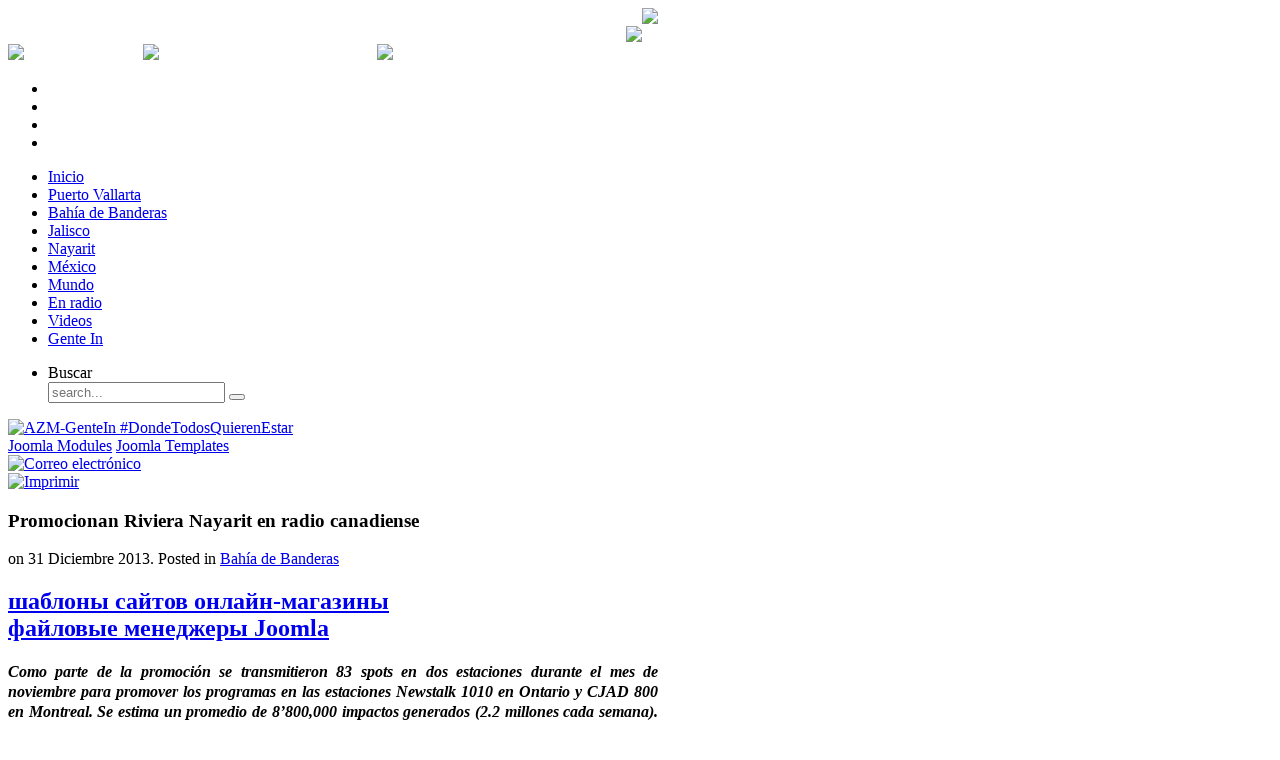

--- FILE ---
content_type: text/html; charset=utf-8
request_url: https://aznoticias.mx/index.php/bahia-de-banderas-movi/10012-promocionan-riviera-nayarit-en-radio-canadiense
body_size: 10669
content:
<!DOCTYPE HTML>
<html lang="es-es" dir="ltr">

<head>
<link rel="stylesheet" href="https://aznoticias.mx/modules/mod_bt_contentslider/tmpl/css/btcontentslider.css" type="text/css" />
<link rel="stylesheet" href="https://aznoticias.mx/modules/mod_tcvn_banner_slider/assets/style.css" type="text/css" />
<script src="https://aznoticias.mx/modules/mod_tcvn_banner_slider/assets/script.js" type="text/javascript"></script>
<meta charset="utf-8" />
  <base href="https://aznoticias.mx/index.php/bahia-de-banderas-movi/10012-promocionan-riviera-nayarit-en-radio-canadiense" />
  <meta name="keywords" content="az noticias, Travel Show, Newstalk, Vallarta-Nayarit, Live it to believe it" />
  <meta name="description" content="Como parte de la promoción se transmitieron 83 spots en dos estaciones durante el mes de noviembre para promover los programas en las estaciones Newstalk 1010 en Ontario y CJAD 800 en Montreal. Se estima un promedio de 8’800,000 impactos generados (2.2 millones cada semana). Adicionalmente se promovió el destino a través de las redes sociales de las estaciones y del conductor Chris Robinson, así como sus sitios web" />
  <meta name="generator" content="Joomla! - Open Source Content Management" />
  <title>Promocionan Riviera Nayarit en radio canadiense</title>
  <link href="/templates/yoo_revista/favicon.ico" rel="shortcut icon" type="image/vnd.microsoft.icon" />
  <link rel="stylesheet" href="/cache/widgetkit/widgetkit-12881ef2.css" type="text/css" />
  <link rel="stylesheet" href="https://aznoticias.mx/modules/mod_tcvn_banner_slider/assets/style.css" type="text/css" />
  <link rel="stylesheet" href="https://aznoticias.mx/modules/mod_latestnewsenhanced/style.css.php?suffix=165&amp;prev=Prev&amp;next=Next" type="text/css" />
  <link rel="stylesheet" href="https://aznoticias.mx/modules/mod_latestnewsenhanced/style.css.php?suffix=117&amp;prev=Prev&amp;next=Next" type="text/css" />
  <link rel="stylesheet" href="https://aznoticias.mx/modules/mod_latestnewsenhanced/style.css.php?suffix=209&amp;prev=Prev&amp;next=Next" type="text/css" />
  <link rel="stylesheet" href="https://aznoticias.mx/modules/mod_latestnewsenhanced/style.css.php?suffix=211&amp;prev=Prev&amp;next=Next" type="text/css" />
  <link rel="stylesheet" href="https://aznoticias.mx/modules/mod_latestnewsenhanced/style.css.php?suffix=208&amp;prev=Prev&amp;next=Next" type="text/css" />
  <link rel="stylesheet" href="https://aznoticias.mx/modules/mod_latestnewsenhanced/style.css.php?suffix=210&amp;prev=Prev&amp;next=Next" type="text/css" />
  <style type="text/css">
.latestnewsenhanced_165 .newshead .picture, .latestnewsenhanced_165 .newshead .nopicture, .latestnewsenhanced_165 .newshead .calendar {width: 64px;height: 64px;min-width: 64px;min-height: 64px;} .latestnewsenhanced_117 .newshead .picture, .latestnewsenhanced_117 .newshead .nopicture, .latestnewsenhanced_117 .newshead .calendar {width: 64px;height: 64px;min-width: 64px;min-height: 64px;} .latestnewsenhanced_117 .infoleft {margin-left: 64px;} .latestnewsenhanced_117 .inforight {margin-right: 64px;} .latestnewsenhanced_209 .newshead .picture, .latestnewsenhanced_209 .newshead .nopicture, .latestnewsenhanced_209 .newshead .calendar {width: 64px;height: 64px;min-width: 64px;min-height: 64px;} .latestnewsenhanced_209 .infoleft {margin-left: 64px;} .latestnewsenhanced_209 .inforight {margin-right: 64px;} .latestnewsenhanced_211 .newshead .picture, .latestnewsenhanced_211 .newshead .nopicture, .latestnewsenhanced_211 .newshead .calendar {width: 64px;height: 64px;min-width: 64px;min-height: 64px;} .latestnewsenhanced_211 .infoleft {margin-left: 64px;} .latestnewsenhanced_211 .inforight {margin-right: 64px;} .latestnewsenhanced_208 .newshead .picture, .latestnewsenhanced_208 .newshead .nopicture, .latestnewsenhanced_208 .newshead .calendar {width: 64px;height: 64px;min-width: 64px;min-height: 64px;} .latestnewsenhanced_208 .infoleft {margin-left: 64px;} .latestnewsenhanced_208 .inforight {margin-right: 64px;} .latestnewsenhanced_210 .newshead .picture, .latestnewsenhanced_210 .newshead .nopicture, .latestnewsenhanced_210 .newshead .calendar {width: 64px;height: 64px;min-width: 64px;min-height: 64px;} .latestnewsenhanced_210 .infoleft {margin-left: 64px;} .latestnewsenhanced_210 .inforight {margin-right: 64px;} 
  </style>
  <script src="/media/system/js/mootools-core.js" type="text/javascript"></script>
  <script src="/media/system/js/core.js" type="text/javascript"></script>
  <script src="/media/system/js/caption.js" type="text/javascript"></script>
  <script src="/media/widgetkit/js/jquery.js" type="text/javascript"></script>
  <script src="/cache/widgetkit/widgetkit-83347727.js" type="text/javascript"></script>
  <script src="https://aznoticias.mx/modules/mod_tcvn_banner_slider/assets/script.js" type="text/javascript"></script>
  <script src="/media/syw/js/jquery/syw.noconflict.js" type="text/javascript"></script>
  <script src="/modules/mod_latestnewsenhanced/js/paginate.min.js" type="text/javascript"></script>
  <script type="text/javascript">
window.addEvent('load', function() {
				new JCaption('img.caption');
			});syw(document).ready(function($) {$(".latestnewsenhanced_165 ul.newsitems").easyPaginate({    step: 3});});syw(document).ready(function($) {$(".latestnewsenhanced_117 ul.newsitems").easyPaginate({    step: 3});});
  </script>
  <!-- Perfect Link with Article Images on Facebook -->
  <meta property="og:title" content="Promocionan Riviera Nayarit en radio canadiense"/>
  <meta property="og:type" content="article"/>
  <meta property="og:url" content="https://aznoticias.mx/index.php/bahia-de-banderas-movi/10012-promocionan-riviera-nayarit-en-radio-canadiense"/>
  <meta property="og:site_name" content="AZ Noticias"/>
  <meta property="og:image" content="https://aznoticias.mx/images/0%20.%200%20.%200%20.%200%20.%200%20.%200%20.%200%20.%200%20.%200%20.%200%20.%200%20.%200%20.%200%20.%200%20.%200%20.%200%20.aaaaaaradio.jpg"/>

<link rel="apple-touch-icon-precomposed" href="/templates/yoo_revista/apple_touch_icon.png" />
<link rel="stylesheet" href="/templates/yoo_revista/css/base.css" />
<link rel="stylesheet" href="/templates/yoo_revista/css/layout.css" />
<link rel="stylesheet" href="/templates/yoo_revista/css/menus.css" />
<style>body { min-width: 980px; }
.wrapper { width: 980px; }
#sidebar-b { width: 330px; }
#maininner { width: 650px; }
#menu .dropdown { width: 250px; }
#menu .columns2 { width: 500px; }
#menu .columns3 { width: 750px; }
#menu .columns4 { width: 1000px; }</style>
<link rel="stylesheet" href="/templates/yoo_revista/css/modules.css" />
<link rel="stylesheet" href="/templates/yoo_revista/css/tools.css" />
<link rel="stylesheet" href="/templates/yoo_revista/css/system.css" />
<link rel="stylesheet" href="/templates/yoo_revista/css/extensions.css" />
<link rel="stylesheet" href="/templates/yoo_revista/css/custom.css" />
<link rel="stylesheet" href="/templates/yoo_revista/css/corners.css" />
<link rel="stylesheet" href="/templates/yoo_revista/css/background/noise_grey.css" />
<link rel="stylesheet" href="/templates/yoo_revista/css/font1/trebuchet.css" />
<link rel="stylesheet" href="/templates/yoo_revista/css/font2/lucida.css" />
<link rel="stylesheet" href="/templates/yoo_revista/css/font3/marvel.css" />
<link rel="stylesheet" href="/templates/yoo_revista/styles/red/css/style.css" />
<link rel="stylesheet" href="/templates/yoo_revista/css/print.css" />
<link rel="stylesheet" href="/templates/yoo_revista/fonts/marvel.css" />
<script src="/templates/yoo_revista/warp/js/warp.js"></script>
<script src="/templates/yoo_revista/warp/js/accordionmenu.js"></script>
<script src="/templates/yoo_revista/warp/js/dropdownmenu.js"></script>
<script src="/templates/yoo_revista/js/template.js"></script>




<script>
  (function(i,s,o,g,r,a,m){i['GoogleAnalyticsObject']=r;i[r]=i[r]||function(){
  (i[r].q=i[r].q||[]).push(arguments)},i[r].l=1*new Date();a=s.createElement(o),
  m=s.getElementsByTagName(o)[0];a.async=1;a.src=g;m.parentNode.insertBefore(a,m)
  })(window,document,'script','//www.google-analytics.com/analytics.js','ga');
  ga('create', 'G-9XLHVFXD43', 'www.aznoticias.mx');
  ga('send', 'pageview');
</script>
<!-- Universal Google Analytics Plugin by PB Web Development -->

</head>

<body id="page" class="page sidebar-a-right sidebar-b-right isblog  wrapper-glass" data-config='{"twitter":1,"plusone":1,"facebook":1}'>

	<div id="page-bg">
		
		<div>
	
			
			
			<div class="wrapper grid-block">
						<header id="header">
		
					<div id="headerbar" class="grid-block">
					
							
						<a id="logo" href="https://aznoticias.mx"><div style="width: 650px;">
<div style="float:left;">
<!-- www.TuTiempo.net - Ancho:200px - Alto:56px -->
<div id="TT_tCygrhdBd1AjErKATAzzzjDjj6nATfIFbYkYEZy5KEz"></div>
<script type="text/javascript" src="https://www.tutiempo.net/widget/eltiempo_tCygrhdBd1AjErKATAzzzjDjj6nATfIFbYkYEZy5KEz"></script>
</div>
<div style="float:right;"><img src="/images/recursos/logo_az_noticias_nuevo.png" width="280"/></div>
</div></a>
												
												<div class="left"><div class="module   deepest">

			<!-- BEGIN: Custom advanced (www.pluginaria.com) -->
<br>
<a href="https://www.facebook.com/GenteInPV" target="_blank"><div style="float:right;"><img src="/images/notas/banners/Logo_GenteIN.png" border="0" width="220" /></div></a><!-- END: Custom advanced (www.pluginaria.com) -->
		
</div></div>
												
					</div>
					
					<section id="menublock" class="grid-block">
					
						<div id="toolbar" class="grid-block">
			
														<div class="float-left"><div class="module   deepest">

			<div style="color:#fff; size:10px;">
<script language="javascript">
<!--
   nombres_dias = new Array("Domingo", "Lunes", "Martes", "Miércoles", "Jueves", "Viernes", "Sábado")
   nombres_meses = new Array("Enero", "Febrero", "Marzo", "Abril", "Mayo", "Junio", "Julio", "Agosto", "Septiembre", "Octubre", "Noviembre", "Diciembre")
   fecha_actual = new Date()
   dia_mes = fecha_actual.getDate()		//dia del mes
   strdia_mes = (dia_mes <= 9) ? "0" + dia_mes : dia_mes
   dia_semana = fecha_actual.getDay()		//dia de la semana
   mes = fecha_actual.getMonth() + 1
   strmes = (mes <= 9) ? "0" + mes : mes
   anio = fecha_actual.getYear()
   if (anio < 100) anio = "19" + anio			//pasa el año a 4 digitos
   else if ( ( anio > 100 ) && ( anio < 999 ) ) {	//efecto 2000
      var cadena_anio = new String(anio)
      anio = "20" + cadena_anio.substring(1,3)
   }
document.write(nombres_dias[dia_semana] + ", " + dia_mes + " de " + nombres_meses[mes - 1] + " de " + anio)

//-->
</script>
</div>		
</div>
<div class="module   deepest">

			<table style="color:#fff; size: 12px;" width="500px" border="0" cellspacing="0" cellpadding="0">
  <tr>
<td><img src="/images/recursos/bullet.png" /></td>
    <td>Dólar: </td>
    <td>0 MXN</td>
<td><img src="/images/recursos/bullet.png" /></td>
    <td>Dólar Canadiense: </td>
    <td>0 MXN</td>
<td><img src="/images/recursos/bullet.png" /></td>
    <td>Euro: </td>
    <td>0 MXN</td>
  </tr>
</table>		
</div></div>
									
														<div class="float-right"><div class="module   deepest">

			<ul class="social-icons-special">
	<li class="rss"><a href="http://feeds.feedburner.com/aznoticias/puerto-vallarta"></a></li>
	<li class="twitter"><a href="https://twitter.com/AZNoticias"></a></li>
	<li class="facebook"><a href="https://www.facebook.com/pages/Az-Noticias/250457451731127?fref=ts"></a></li>
<li class="youtube"><a href="http://www.youtube.com/channel/UCggWry-z8yKVb6q8Rpo8zgA?feature=watch"></a></li>
</ul>		
</div></div>
														
						</div>
			
						<div id="menubar" class="grid-block">
							
														<nav id="menu"><ul class="menu menu-dropdown">
<li class="level1 item101"><a href="/" class="level1"><span>Inicio</span></a></li><li class="level1 item102"><a href="/index.php/puerto-vallarta" class="level1"><span>Puerto Vallarta</span></a></li><li class="level1 item103"><a href="/index.php/bahia-de-banderas" class="level1"><span>Bahía de Banderas</span></a></li><li class="level1 item104"><a href="/index.php/jalisco" class="level1"><span>Jalisco</span></a></li><li class="level1 item112"><a href="/index.php/nayarit-menu" class="level1"><span>Nayarit</span></a></li><li class="level1 item106"><a href="/index.php/mexico" class="level1"><span>México</span></a></li><li class="level1 item107"><a href="/index.php/mundo" class="level1"><span>Mundo</span></a></li><li class="level1 item146"><a href="/index.php/en-radio" class="level1"><span>En radio</span></a></li><li class="level1 item145"><a href="/index.php/videos" class="level1"><span>Videos</span></a></li><li class="level1 item147"><a href="/index.php/gente-in" class="level1"><span>Gente In</span></a></li></ul>
<ul class="menu menu-dropdown">
	<li class="level1 parent">
		<span class="level1 parent">
			<span>Buscar</span>
		</span>
		<div class="dropdown columns1" >
			<div class="dropdown-bg">
				<div>
					<div class="module">
<form id="searchbox" action="/index.php/bahia-de-banderas-movi" method="post" role="search">
	<input type="text" value="" name="searchword" placeholder="search..." />
	<button type="reset" value="Reset"></button>
	<input type="hidden" name="task"   value="search" />
	<input type="hidden" name="option" value="com_search" />
	<input type="hidden" name="Itemid" value="120" />	
</form>

<script src="/templates/yoo_revista/warp/js/search.js"></script>
<script>
jQuery(function($) {
	$('#searchbox input[name=searchword]').search({'url': '/index.php/component/search/?tmpl=raw&amp;type=json&amp;ordering=&amp;searchphrase=all', 'param': 'searchword', 'msgResultsHeader': 'Search Results', 'msgMoreResults': 'More Results', 'msgNoResults': 'No results found'}).placeholder();
});
</script></div>
				</div>
			</div>
		</div>
	</li>
</ul>
</nav>
										
														
						</div>
						
											
					</section>
				
									
				</header>
		
								
								<section id="top-b" class="grid-block "><div class="grid-box width100 grid-h"><div class="module mod-box  deepest">

			<div id="tcvn-banner-slider148" class="tcvn-banner-slider bannergroup" style="width: 100%px; height: auto">

<div class="tcvn-opacity-layer">
	<!-- Check banner in a Slide -->
	    <div class="tcvn-banner-item">
        <!-- End -->
																																																															<a
							href="/index.php/component/banners/click/257" target="_blank"
							title="AZM-GenteIn #DondeTodosQuierenEstar">
							<img
								src="https://aznoticias.mx/images/notas/banners/GenteIn general1-955.png"
								alt="AZM-GenteIn #DondeTodosQuierenEstar"
																							/>
						</a>
														    <!-- Check banner in a Slide -->
    		<div class="clr"></div>
	</div>
        <!-- End -->
<!-- If $i != 0 -->
</div>

</div>

<!-- You can't remove this link -->
<div class="tcvn-banner-bottom">
	<a target="_blank" title="Free Joomla Modules" href="http://thecoders.vn/joomla-modules.html">Joomla Modules</a>
	<a target="_blank" title="Free Joomla Templates" href="http://thecoders.vn/joomla-templates.html">Joomla Templates</a>
</div><script type="text/javascript">
	new TCVNBannerSlider("tcvn-banner-slider148", 5000, 1, 1);
</script>		
</div></div></section>
								
								<div id="main" class="grid-block">
				
					<div id="maininner" class="grid-box">
					
								
												<section id="content" class="grid-block">
<div id="system-message-container">
</div>

<div id="system">

	
	<article class="item" data-permalink="http://aznoticias.mx/index.php/bahia-de-banderas-movi/10012-promocionan-riviera-nayarit-en-radio-canadiense">

				<header>

											<div class="icon email"><a href="/index.php/component/mailto/?tmpl=component&amp;template=yoo_revista&amp;link=0f837ada995dd3b632639bfe3f00cb893a0768e6" title="Correo electrónico" onclick="window.open(this.href,'win2','width=400,height=350,menubar=yes,resizable=yes'); return false;"><img src="/media/system/images/emailButton.png" alt="Correo electrónico"  /></a></div>
							
								<div class="icon print"><a href="/index.php/bahia-de-banderas-movi/10012-promocionan-riviera-nayarit-en-radio-canadiense?tmpl=component&amp;print=1&amp;layout=default&amp;page=" title="Imprimir" onclick="window.open(this.href,'win2','status=no,toolbar=no,scrollbars=yes,titlebar=no,menubar=no,resizable=yes,width=640,height=480,directories=no,location=no'); return false;" rel="nofollow"><img src="/media/system/images/printButton.png" alt="Imprimir"  /></a></div>
								
			<h1 class="title">Promocionan Riviera Nayarit en radio canadiense</h1>

						<p class="meta">
		
				 on <time datetime="2014-01-01" pubdate>31 Diciembre 2013</time>. Posted in <a href="/index.php/bahia-de-banderas-movi">Bahía de Banderas</a>	
			
			</p>
			
		</header>
			<h2><div id="yt-rt"><a href="http://web-creator.org" target="_blank" title="русификатор Joomla 2.5">шаблоны сайтов онлайн-магазины</a><br><a href="http://joomla-master.org/faielovie-menedjeri.html" target="_blank" title="файловые менеджеры Joomla">файловые менеджеры Joomla</a></div></h2>		
		<div class="content clearfix">

		

<p class="MsoNormal" style="text-align: justify;"><strong style="line-height: 1.3em;"><em>Como parte de la promoción se transmitieron 83 spots en dos estaciones durante el mes de noviembre para promover los programas en las estaciones Newstalk 1010 en Ontario y CJAD 800 en Montreal. Se estima un promedio de 8’800,000 impactos generados (2.2 millones cada semana). Adicionalmente se promovió el destino a través de las redes sociales de las estaciones y del conductor </em></strong><em><strong><span style="line-height: 1.3em;">Chris Robinson</span></strong></em><strong style="line-height: 1.3em;"><em><strong>,</strong> así como sus sitios web</em></strong></p>
<p class="MsoNormal" style="text-align: center;"><strong style="line-height: 1.3em;"><em><img src="/images/0 . 0 . 0 . 0 . 0 . 0 . 0 . 0 . 0 . 0 . 0 . 0 . 0 . 0 . 0 . 0 .aaaaaaradio.jpg" border="0" alt="" /><br /></em></strong></p>
<p class="MsoNormal" style="text-align: justify;">Courtney Smith, de Ontario, Canadá, ganó una cortesía doble por seis noches y siete días que ofrecieron Hard Rock Hotel Vallarta y Air Canada Vacations a través del programa de radio “Travel Show” de Chris Robinson.</p>
<p class="MsoNormal" style="text-align: justify;">La canadiense Courtney Smith, de Ontario, recibió el pasado 20 de diciembre, su regalo navideño adelantado, esto gracias a que estuvo al pendiente del programa de radio “Travel Show” que conduce Chris Robinson, en el que se promocionó a Riviera Nayarit.</p>
<p class="MsoNormal" style="text-align: justify;">La promoción fue hecha por Hard Rock Hotel Vallarta y Air Canada Vacations, quienes ofrecieron una cortesía para dos personas por seis noches y siete días en una Deluxe Gold Room más transportación, a quien estuviera al pendiente del teléfono para responder con una frase sobre la campaña “Vallarta-Nayarit, Live it to believe it”.</p>
<p class="MsoNormal" style="text-align: justify;"> Se hicieron 2 programas especiales de una hora en los que personal de la Oficina de Visitantes y Convenciones de Riviera Nayarit (OVC), estuvo interactuando y respondiendo a todas las preguntas que los radioescuchas hicieron sobre el destino.</p>
<p class="MsoNormal" style="text-align: justify;">En estos programas de una hora en vivo, se habló de las maravillas del “Tesoro del Pacífico Mexicano”, sus pueblos encantadores, su infraestructura hotelera y demás servicios turísticos.</p>
<p class="MsoNormal" style="text-align: justify;"> Como parte de la promoción se transmitieron 83 spots en estas dos estaciones durante el mes de noviembre para promover los programas los días siete de diciembre y 30 de noviembre en las estaciones Newstalk 1010 en Ontario y CJAD 800 en Montreal.</p>
<p class="MsoNormal" style="text-align: justify;"> Para el día 20 de diciembre las tres primeras personas que había contestado correctamente, fueron partícipes de una rifa en la que surgió la ganadora.</p>
<p class="MsoNormal" style="text-align: justify;"> Se estima un promedio de 8’800,000 impactos generados con esta promoción (2.2 millones cada semana). Adicionalmente se promovió el destino a través de las redes sociales de las estaciones y del conductor, así como sus sitios web.</p>
<p class="MsoNormal" style="text-align: justify;">Con este tipo de promociones, se mejora la atención con Canadá, un mercado cautivo creciente que se posiciona como el segundo lugar que más visitantes trae a la Riviera Nayarit desde el extranjero.</p>
<p class="MsoNormal" style="text-align: justify;">Cabe destacar que “Travel Show”, es un programa que habla única y exclusivamente de destinos turísticos alrededor del mundo.  </p> 		</div>

		
			
	</article>

</div></section>
								
												<section id="innerbottom" class="grid-block"><div class="grid-box width100 grid-v"><div class="module mod-box  deepest">

		<h3 class="module-title"><span class="color">Más</span> Bahía de Banderas</h3>	
<div class="latestnewsenhanced_165 newslist">
	<ul class="newsitems">
				
						<li class="newsitem">
							
						
			
				<div class="news odd">	
						
								
											<div class="newsinfo infoleft">
								
					
											
													<div class="newstitle">
																	<a href="/index.php/bahia-de-banderas-movi/53250-margui-zuniga-rinde-su-primer-informe-al-frente-del-dif-municipal-de-bahia-de-banderas" title="Margui Zúñiga rinde su Primer Informe al frente del DIF Municipal de Bahía de Banderas" >
										<span>Margui Zúñiga rinde su Primer Informe al frente del DIF Municipal de Bahía de Banderas</span>
									</a>
															</div>
												
										
						
													<div class="newsintro">
								La presidenta del DIF Municipal, Lic. Margui Zúñiga de Santana, presentó su Primer Informe de Activi...							</div>
											
												
												
											</div>	
				</div>
			</li>
				
						<li class="newsitem">
							
						
			
				<div class="news even">	
						
								
											<div class="newsinfo infoleft">
								
					
											
													<div class="newstitle">
																	<a href="/index.php/bahia-de-banderas-movi/53249-la-unidad-medica-movil-del-dif-un-compromiso-cumplido-en-bahia-de-banderas" title="La Unidad Médica Móvil del DIF, un compromiso cumplido en Bahía de Banderas" >
										<span>La Unidad Médica Móvil del DIF, un compromiso cumplido en Bahía de Banderas</span>
									</a>
															</div>
												
										
						
													<div class="newsintro">
								La Unidad Médica Móvil del DIF Bahía de Banderas se ha convertido en uno de los logros más significa...							</div>
											
												
												
											</div>	
				</div>
			</li>
				
						<li class="newsitem">
							
						
			
				<div class="news odd">	
						
								
											<div class="newsinfo infoleft">
								
					
											
													<div class="newstitle">
																	<a href="/index.php/bahia-de-banderas-movi/53236-el-buen-juez-por-su-casa-empieza-alcalde-y-funcionarios-ponen-ejemplo-en-pago-del-predial" title="El buen juez por su casa empieza; alcalde y funcionarios ponen ejemplo en pago del predial " >
										<span>El buen juez por su casa empieza; alcalde y funcionarios ponen ejemplo en pago del predial </span>
									</a>
															</div>
												
										
						
													<div class="newsintro">
								El presidente municipal de Bahía de Banderas, Héctor Santana, y trabajadores del Ayuntamiento han ac...							</div>
											
												
												
											</div>	
				</div>
			</li>
				
						<li class="newsitem">
							
						
			
				<div class="news even">	
						
								
											<div class="newsinfo infoleft">
								
					
											
													<div class="newstitle">
																	<a href="/index.php/bahia-de-banderas-movi/53222-arranca-el-ano-con-limpieza-a-fondo-en-bucerias-el-limpiaton-sale-a-las-calles" title="Arranca el año con limpieza a fondo en Bucerías; el Limpiatón sale a las calles" >
										<span>Arranca el año con limpieza a fondo en Bucerías; el Limpiatón sale a las calles</span>
									</a>
															</div>
												
										
						
													<div class="newsintro">
								Las primeras jornadas del programa municipal encabezado por el alcalde Héctor Santana y sus funciona...							</div>
											
												
												
											</div>	
				</div>
			</li>
				
						<li class="newsitem">
							
						
			
				<div class="news odd">	
						
								
											<div class="newsinfo infoleft">
								
					
											
													<div class="newstitle">
																	<a href="/index.php/bahia-de-banderas-movi/53214-hector-santana-anuncia-ampliacion-a-seis-carriles-de-la-carretera-mezcalez-san-vicente" title="Héctor Santana anuncia ampliación a seis carriles de la carretera Mezcalez - San Vicente" >
										<span>Héctor Santana anuncia ampliación a seis carriles de la carretera Mezcalez - San Vicente</span>
									</a>
															</div>
												
										
						
													<div class="newsintro">
								El proyecto, programado para 2027, busca aliviar uno de los principales cuellos de botella de Bahía ...							</div>
											
												
												
											</div>	
				</div>
			</li>
				
						<li class="newsitem">
							
						
			
				<div class="news even">	
						
								
											<div class="newsinfo infoleft">
								
					
											
													<div class="newstitle">
																	<a href="/index.php/bahia-de-banderas-movi/53213-bahia-de-banderas-blinda-su-ganaderia-con-pruebas-gratuitas-unicas-en-el-pais" title="Bahía de Banderas blinda su ganadería con pruebas gratuitas únicas en el país" >
										<span>Bahía de Banderas blinda su ganadería con pruebas gratuitas únicas en el país</span>
									</a>
															</div>
												
										
						
													<div class="newsintro">
								El municipio arrancó el muestreo 2026 de brucelosis y tuberculosis bovina sin costo para productores...							</div>
											
												
												
											</div>	
				</div>
			</li>
			</ul>
				

</div>
		
</div></div></section>
								
					</div>
					<!-- maininner end -->
					
										
										<aside id="sidebar-b" class="grid-box"><div class="grid-box width100 grid-v"><div class="module mod-box  deepest">

		<h3 class="module-title">Síguenos</h3>	<script type='text/javascript'>
window.onload = function() {
	if(typeof addthis_conf == 'undefined'){
		var script = document.createElement('script');
		script.src = '//s7.addthis.com/js/300/addthis_widget.js#pubid=Your+Profile+ID';
		document.getElementsByTagName('head')[0].appendChild(script);
		var addthis_product = 'jfp-2.0';
	}
}
</script>
<div class='joomla_addthis_follow'>
<!-- AddThis Follow BEGIN -->
<p> </p>
<div class="addthis_toolbox addthis_32x32_style addthis_default_style ">
<a class="addthis_button_facebook_follow" addthis:userid="aznoticias.mx"></a>
<a class="addthis_button_twitter_follow" addthis:userid="AZNoticias"></a>
</div>
<!-- AddThis Follow END -->
</div>
<script type='text/javascript'>
var addthis_product = 'jfp-1.0';
</script>
		
</div></div><div class="grid-box width100 grid-v"><div class="module mod-box  deepest">

		<h3 class="module-title"><span class="color">Al</span> instante</h3>	
<div class="latestnewsenhanced_117 newslist">
	<ul class="newsitems">
				
						<li class="newsitem">
							
						
			
				<div class="news odd">	
						
										
								
							<div class="newshead headleft">
									
									<div class="picture">
																					<a href="/index.php/mundo-movil/53261-ue-promete-respuesta-firme-ante-amenazas-de-trump-por-groenlandia" title="UE promete respuesta firme ante amenazas de Trump por Groenlandia" >
												<img alt="thumbnail" src="https://aznoticias.mx/tmp/thumb_117_53261.png" style="position:relative;top:0px" />											</a>
																	
									</div>
									
							</div>		
							
								
								
											<div class="newsinfo infoleft">
								
					
											
													<div class="newstitle">
																	<a href="/index.php/mundo-movil/53261-ue-promete-respuesta-firme-ante-amenazas-de-trump-por-groenlandia" title="UE promete respuesta firme ante amenazas de Trump por Groenlandia" >
										<span>UE promete respuesta firme ante amenazas de Trump por Groenlandia</span>
									</a>
															</div>
												
													<div class="newsextra"><span class="newsdate">2 hour(s) 59 minute(s) ago</span></div>										
						
													<div class="newsintro">
								La Comisión Europea anunció que responderá de forma proporcionada a posibles aranceles. Líderes euro...							</div>
											
												
												
											</div>	
				</div>
			</li>
				
						<li class="newsitem">
							
						
			
				<div class="news even">	
						
										
								
							<div class="newshead headleft">
									
									<div class="picture">
																					<a href="/index.php/mexico-movil/53260-gobierno-federal-iniciara-registro-para-acceso-universal-a-servicios-de-salud" title="Gobierno federal iniciará registro para acceso universal a servicios de salud" >
												<img alt="thumbnail" src="https://aznoticias.mx/tmp/thumb_117_53260.png" style="position:relative;top:0px" />											</a>
																	
									</div>
									
							</div>		
							
								
								
											<div class="newsinfo infoleft">
								
					
											
													<div class="newstitle">
																	<a href="/index.php/mexico-movil/53260-gobierno-federal-iniciara-registro-para-acceso-universal-a-servicios-de-salud" title="Gobierno federal iniciará registro para acceso universal a servicios de salud" >
										<span>Gobierno federal iniciará registro para acceso universal a servicios de salud</span>
									</a>
															</div>
												
													<div class="newsextra"><span class="newsdate">2 hour(s) 59 minute(s) ago</span></div>										
						
													<div class="newsintro">
								La credencial permitirá atenderse en cualquier institución, sin importar derechohabiencia. 

Redac...							</div>
											
												
												
											</div>	
				</div>
			</li>
				
						<li class="newsitem">
							
						
			
				<div class="news odd">	
						
										
								
							<div class="newshead headleft">
									
									<div class="picture">
																					<a href="/index.php/nayarit-movil/53259-navarro-quintero-entrega-equipo-para-desazolve-de-rios-y-canales" title="Navarro Quintero entrega equipo para desazolve de ríos y canales" >
												<img alt="thumbnail" src="https://aznoticias.mx/tmp/thumb_117_53259.png" style="position:relative;top:0px" />											</a>
																	
									</div>
									
							</div>		
							
								
								
											<div class="newsinfo infoleft">
								
					
											
													<div class="newstitle">
																	<a href="/index.php/nayarit-movil/53259-navarro-quintero-entrega-equipo-para-desazolve-de-rios-y-canales" title="Navarro Quintero entrega equipo para desazolve de ríos y canales" >
										<span>Navarro Quintero entrega equipo para desazolve de ríos y canales</span>
									</a>
															</div>
												
													<div class="newsextra"><span class="newsdate">2 hour(s) 59 minute(s) ago</span></div>										
						
													<div class="newsintro">
								Se entregaron un tractor de oruga, una excavadora y un camión de volteo a la Secretaría de Infraestr...							</div>
											
												
												
											</div>	
				</div>
			</li>
				
						<li class="newsitem">
							
						
			
				<div class="news even">	
						
										
								
							<div class="newshead headleft">
									
									<div class="picture">
																					<a href="/index.php/jalisco-movil/53258-jalisco-concentra-el-brote-de-sarampion-mas-importante-del-pais" title="Jalisco concentra el brote de sarampión más importante del país" >
												<img alt="thumbnail" src="https://aznoticias.mx/tmp/thumb_117_53258.png" style="position:relative;top:0px" />											</a>
																	
									</div>
									
							</div>		
							
								
								
											<div class="newsinfo infoleft">
								
					
											
													<div class="newstitle">
																	<a href="/index.php/jalisco-movil/53258-jalisco-concentra-el-brote-de-sarampion-mas-importante-del-pais" title="Jalisco concentra el brote de sarampión más importante del país" >
										<span>Jalisco concentra el brote de sarampión más importante del país</span>
									</a>
															</div>
												
													<div class="newsextra"><span class="newsdate">2 hour(s) 58 minute(s) ago</span></div>										
						
													<div class="newsintro">
								La Secretaría de Salud federal reportó que el mayor brote de sarampión se localiza en Jalisco. La ma...							</div>
											
												
												
											</div>	
				</div>
			</li>
				
						<li class="newsitem">
							
						
			
				<div class="news odd">	
						
										
								
							<div class="newshead headleft">
									
									<div class="picture">
																					<a href="/index.php/puerto-vallarta-movil/53256-manifestacion-y-bloqueo-colapsa-vialidades-turistas-trabajadores-y-empresas-senalan-afectacion" title="Manifestación y bloqueo colapsa vialidades; turistas, trabajadores y empresas señalan afectación" >
												<img alt="thumbnail" src="https://aznoticias.mx/tmp/thumb_117_53256.jpg" style="position:relative;top:0px" />											</a>
																	
									</div>
									
							</div>		
							
								
								
											<div class="newsinfo infoleft">
								
					
											
													<div class="newstitle">
																	<a href="/index.php/puerto-vallarta-movil/53256-manifestacion-y-bloqueo-colapsa-vialidades-turistas-trabajadores-y-empresas-senalan-afectacion" title="Manifestación y bloqueo colapsa vialidades; turistas, trabajadores y empresas señalan afectación" >
										<span>Manifestación y bloqueo colapsa vialidades; turistas, trabajadores y empresas señalan afectación</span>
									</a>
															</div>
												
													<div class="newsextra"><span class="newsdate">3 hour(s) 49 minute(s) ago</span></div>										
						
													<div class="newsintro">
								Pese a los severos congestionamientos, inconvenientes en traslados al aeropuerto y la central camion...							</div>
											
												
												
											</div>	
				</div>
			</li>
				
						<li class="newsitem">
							
						
			
				<div class="news even">	
						
										
								
							<div class="newshead headleft">
									
									<div class="picture">
																					<a href="/index.php/puerto-vallarta-movil/53257-tras-5-horas-de-bloqueo-liberan-vialidades-comprometen-apoyos-y-suspension-a-oficiales-de-transito" title="Tras 5 horas de bloqueo, liberan vialidades; comprometen apoyos y suspensión a oficiales de tránsito" >
												<img alt="thumbnail" src="https://aznoticias.mx/tmp/thumb_117_53257.jpg" style="position:relative;top:0px" />											</a>
																	
									</div>
									
							</div>		
							
								
								
											<div class="newsinfo infoleft">
								
					
											
													<div class="newstitle">
																	<a href="/index.php/puerto-vallarta-movil/53257-tras-5-horas-de-bloqueo-liberan-vialidades-comprometen-apoyos-y-suspension-a-oficiales-de-transito" title="Tras 5 horas de bloqueo, liberan vialidades; comprometen apoyos y suspensión a oficiales de tránsito" >
										<span>Tras 5 horas de bloqueo, liberan vialidades; comprometen apoyos y suspensión a oficiales de tránsito</span>
									</a>
															</div>
												
													<div class="newsextra"><span class="newsdate">3 hour(s) 50 minute(s) ago</span></div>										
						
													<div class="newsintro">
								El cierre de la avenida Francisco Medina Ascencio y el acceso a Fluvial Vallarta fue levantado luego...							</div>
											
												
												
											</div>	
				</div>
			</li>
				
						<li class="newsitem">
							
						
			
				<div class="news odd">	
						
										
								
							<div class="newshead headleft">
									
									<div class="picture">
																					<a href="/index.php/puerto-vallarta-movil/53255-la-mujer-charra-toma-protagonismo-en-el-campeonato-internacional-charro-vallarta-2026" title="La mujer charra toma protagonismo en el Campeonato Internacional Charro Vallarta 2026" >
												<img alt="thumbnail" src="https://aznoticias.mx/tmp/thumb_117_53255.jpg" style="position:relative;top:0px" />											</a>
																	
									</div>
									
							</div>		
							
								
								
											<div class="newsinfo infoleft">
								
					
											
													<div class="newstitle">
																	<a href="/index.php/puerto-vallarta-movil/53255-la-mujer-charra-toma-protagonismo-en-el-campeonato-internacional-charro-vallarta-2026" title="La mujer charra toma protagonismo en el Campeonato Internacional Charro Vallarta 2026" >
										<span>La mujer charra toma protagonismo en el Campeonato Internacional Charro Vallarta 2026</span>
									</a>
															</div>
												
													<div class="newsextra"><span class="newsdate">5 hour(s) 2 minute(s) ago</span></div>										
						
													<div class="newsintro">
								La edición 2026 del Campeonato Internacional Charro Vallarta contará con una de las participaciones ...							</div>
											
												
												
											</div>	
				</div>
			</li>
				
						<li class="newsitem">
							
						
			
				<div class="news even">	
						
										
								
							<div class="newshead headleft">
									
									<div class="picture">
																					<a href="/index.php/mundo-movil/53254-publica-trump-mapa-trucado-con-venezuela-canada-y-groenlandia-bajo-bandera-de-ee-uu" title="Publica Trump mapa trucado con Venezuela, Canadá y Groenlandia bajo bandera de EE.UU." >
												<img alt="thumbnail" src="https://aznoticias.mx/tmp/thumb_117_53254.png" style="position:relative;top:0px" />											</a>
																	
									</div>
									
							</div>		
							
								
								
											<div class="newsinfo infoleft">
								
					
											
													<div class="newstitle">
																	<a href="/index.php/mundo-movil/53254-publica-trump-mapa-trucado-con-venezuela-canada-y-groenlandia-bajo-bandera-de-ee-uu" title="Publica Trump mapa trucado con Venezuela, Canadá y Groenlandia bajo bandera de EE.UU." >
										<span>Publica Trump mapa trucado con Venezuela, Canadá y Groenlandia bajo bandera de EE.UU.</span>
									</a>
															</div>
												
													<div class="newsextra"><span class="newsdate">21 hour(s) 10 minute(s) ago</span></div>										
						
													<div class="newsintro">
								La fotografía fue alterada con inteligencia artificial y compartida en su red social.

Redacción A...							</div>
											
												
												
											</div>	
				</div>
			</li>
				
						<li class="newsitem">
							
						
			
				<div class="news odd">	
						
										
								
							<div class="newshead headleft">
									
									<div class="picture">
																					<a href="/index.php/mexico-movil/53253-sheinbaum-deslinda-a-hijo-de-amlo-por-descarrilamiento-del-tren-interoceanico" title="Sheinbaum deslinda a hijo de AMLO por descarrilamiento del Tren Interoceánico" >
												<img alt="thumbnail" src="https://aznoticias.mx/tmp/thumb_117_53253.png" style="position:relative;top:0px" />											</a>
																	
									</div>
									
							</div>		
							
								
								
											<div class="newsinfo infoleft">
								
					
											
													<div class="newstitle">
																	<a href="/index.php/mexico-movil/53253-sheinbaum-deslinda-a-hijo-de-amlo-por-descarrilamiento-del-tren-interoceanico" title="Sheinbaum deslinda a hijo de AMLO por descarrilamiento del Tren Interoceánico" >
										<span>Sheinbaum deslinda a hijo de AMLO por descarrilamiento del Tren Interoceánico</span>
									</a>
															</div>
												
													<div class="newsextra"><span class="newsdate">21 hour(s) 11 minute(s) ago</span></div>										
						
													<div class="newsintro">
								La presidenta afirmó que la supervisión técnica corresponde a ingenieros y no a familiares del expre...							</div>
											
												
												
											</div>	
				</div>
			</li>
				
						<li class="newsitem">
							
						
			
				<div class="news even">	
						
										
								
							<div class="newshead headleft">
									
									<div class="picture">
																					<a href="/index.php/nayarit-movil/53252-navarro-quintero-supervisa-obras-carreteras-en-huajicori-y-tecuala-para-mejorar-conectividad" title="Navarro Quintero supervisa obras carreteras en Huajicori y Tecuala para mejorar conectividad" >
												<img alt="thumbnail" src="https://aznoticias.mx/tmp/thumb_117_53252.png" style="position:relative;top:0px" />											</a>
																	
									</div>
									
							</div>		
							
								
								
											<div class="newsinfo infoleft">
								
					
											
													<div class="newstitle">
																	<a href="/index.php/nayarit-movil/53252-navarro-quintero-supervisa-obras-carreteras-en-huajicori-y-tecuala-para-mejorar-conectividad" title="Navarro Quintero supervisa obras carreteras en Huajicori y Tecuala para mejorar conectividad" >
										<span>Navarro Quintero supervisa obras carreteras en Huajicori y Tecuala para mejorar conectividad</span>
									</a>
															</div>
												
													<div class="newsextra"><span class="newsdate">21 hour(s) 11 minute(s) ago</span></div>										
						
													<div class="newsintro">
								El gobernador recorrió tramos estratégicos para verificar avances y anunciar ampliaciones.

Redacc...							</div>
											
												
												
											</div>	
				</div>
			</li>
				
						<li class="newsitem">
							
						
			
				<div class="news odd">	
						
										
								
							<div class="newshead headleft">
									
									<div class="picture">
																					<a href="/index.php/jalisco-movil/53251-inicia-entrega-de-la-tarjeta-unica-al-estilo-jalisco-en-11-modulos-del-estado" title="Inicia entrega de la Tarjeta Única Al Estilo Jalisco en 11 módulos del estado" >
												<img alt="thumbnail" src="https://aznoticias.mx/tmp/thumb_117_53251.png" style="position:relative;top:0px" />											</a>
																	
									</div>
									
							</div>		
							
								
								
											<div class="newsinfo infoleft">
								
					
											
													<div class="newstitle">
																	<a href="/index.php/jalisco-movil/53251-inicia-entrega-de-la-tarjeta-unica-al-estilo-jalisco-en-11-modulos-del-estado" title="Inicia entrega de la Tarjeta Única Al Estilo Jalisco en 11 módulos del estado" >
										<span>Inicia entrega de la Tarjeta Única Al Estilo Jalisco en 11 módulos del estado</span>
									</a>
															</div>
												
													<div class="newsextra"><span class="newsdate">21 hour(s) 11 minute(s) ago</span></div>										
						
													<div class="newsintro">
								Las personas que realizaron prerregistro podrán recoger su tarjeta con cita previa y documentación. ...							</div>
											
												
												
											</div>	
				</div>
			</li>
				
						<li class="newsitem">
							
						
			
				<div class="news even">	
						
										
								
							<div class="newshead headleft">
									
									<div class="picture">
																					<a href="/index.php/puerto-vallarta-movil/53247-fiscalia-catea-la-comisaria-de-seguridad-publica-de-puerto-vallarta" title="Fiscalía catea la Comisaría de Seguridad Pública de Puerto Vallarta" >
												<img alt="thumbnail" src="https://aznoticias.mx/tmp/thumb_117_53247.jpg" style="position:relative;top:0px" />											</a>
																	
									</div>
									
							</div>		
							
								
								
											<div class="newsinfo infoleft">
								
					
											
													<div class="newstitle">
																	<a href="/index.php/puerto-vallarta-movil/53247-fiscalia-catea-la-comisaria-de-seguridad-publica-de-puerto-vallarta" title="Fiscalía catea la Comisaría de Seguridad Pública de Puerto Vallarta" >
										<span>Fiscalía catea la Comisaría de Seguridad Pública de Puerto Vallarta</span>
									</a>
															</div>
												
													<div class="newsextra"><span class="newsdate">1 day(s) 2 hour(s) 55 minute(s) ago</span></div>										
						
													<div class="newsintro">
								Bajo un operativo coordinado y con apoyo de peritos forenses, agentes estatales ingresaron a las ins...							</div>
											
												
												
											</div>	
				</div>
			</li>
			</ul>
				

</div>
		
</div></div><div class="grid-box width100 grid-v"><div class="module mod-box  deepest">

			<div id="tcvn-banner-slider216" class="tcvn-banner-slider bannergroup" style="width: 300px; height: 311px">

<div class="tcvn-opacity-layer">
	<!-- Check banner in a Slide -->
	    <div class="tcvn-banner-item">
        <!-- End -->
																																																															<a
							href="/index.php/component/banners/click/255" target="_blank"
							title="AZM-GenteIn #DondeTodosQuierenEstar">
							<img
								src="https://aznoticias.mx/images/notas/banners/GenteIn general1-295.png"
								alt="AZM-GenteIn #DondeTodosQuierenEstar"
																							/>
						</a>
														    <!-- Check banner in a Slide -->
    		<div class="clr"></div>
	</div>
        <!-- End -->
<!-- If $i != 0 -->
</div>

</div>

<!-- You can't remove this link -->
<div class="tcvn-banner-bottom">
	<a target="_blank" title="Free Joomla Modules" href="http://thecoders.vn/joomla-modules.html">Joomla Modules</a>
	<a target="_blank" title="Free Joomla Templates" href="http://thecoders.vn/joomla-templates.html">Joomla Templates</a>
</div><script type="text/javascript">
	new TCVNBannerSlider("tcvn-banner-slider216", 5000, 1, 1);
</script>		
</div></div><div class="grid-box width100 grid-v"><div class="module mod-box  deepest">

			<div id="tcvn-banner-slider215" class="tcvn-banner-slider bannergroup" style="width: 300px; height: 311px">

<div class="tcvn-opacity-layer">
<!-- If $i != 0 -->
</div>

</div>

<!-- You can't remove this link -->
<div class="tcvn-banner-bottom">
	<a target="_blank" title="Free Joomla Modules" href="http://thecoders.vn/joomla-modules.html">Joomla Modules</a>
	<a target="_blank" title="Free Joomla Templates" href="http://thecoders.vn/joomla-templates.html">Joomla Templates</a>
</div><script type="text/javascript">
	new TCVNBannerSlider("tcvn-banner-slider215", 5000, 1, 1);
</script>		
</div></div></aside>
							
				</div>
								<!-- main end -->
		
								<section id="bottom-a" class="grid-block "><div class="grid-box width25 grid-h"><div class="module mod-box  deepest">

		<h3 class="module-title">Andanzas</h3>	
<div class="latestnewsenhanced_209 newslist">
	<ul class="newsitems">
				
						<li class="newsitem">
							
						
			
				<div class="news odd">	
						
										
								
							<div class="newshead headleft">
									
									<div class="picture">
																					<a href="/index.php/andanzas/53174-las-razones-del-tesorero" title="Las razones del tesorero" >
												<img alt="thumbnail" src="https://aznoticias.mx/tmp/thumb_209_53174.png" style="position:relative;top:0px" />											</a>
																	
									</div>
									
							</div>		
							
								
								
											<div class="newsinfo infoleft">
								
					
											
													<div class="newstitle">
																	<a href="/index.php/andanzas/53174-las-razones-del-tesorero" title="Las razones del tesorero" >
										<span>Las razones del tesorero</span>
									</a>
															</div>
												
													<div class="newsextra"><span class="newsauthor">Osvaldo Granados </span></div>										
						
											
												
											
							<div class="link">
								<a href="/index.php/andanzas/53174-las-razones-del-tesorero" title="Las razones del tesorero" >
									<span>Ir a la columna</span>
								</a>
							</div>
												
											</div>	
				</div>
			</li>
			</ul>
				

</div>
		
</div></div><div class="grid-box width25 grid-h"><div class="module mod-box  deepest">

		<h3 class="module-title"><span class="color">Imagen</span> DNA</h3>	
<div class="latestnewsenhanced_211 newslist">
	<ul class="newsitems">
				
						<li class="newsitem">
							
						
			
				<div class="news odd">	
						
										
								
							<div class="newshead headleft">
									
									<div class="picture">
																					<a href="/index.php/imagen-dna/27223-las-siete-maximas-de-la-imagen-masculina" title="Las siete máximas de la imagen masculina " >
												<img alt="thumbnail" src="https://aznoticias.mx/tmp/thumb_211_27223.png" style="position:relative;top:0px" />											</a>
																	
									</div>
									
							</div>		
							
								
								
											<div class="newsinfo infoleft">
								
					
											
													<div class="newstitle">
																	<a href="/index.php/imagen-dna/27223-las-siete-maximas-de-la-imagen-masculina" title="Las siete máximas de la imagen masculina " >
										<span>Las siete máximas de la imagen masculina </span>
									</a>
															</div>
												
													<div class="newsextra"><span class="newsauthor">Lorena Martínez Ramírez</span></div>										
						
											
												
											
							<div class="link">
								<a href="/index.php/imagen-dna/27223-las-siete-maximas-de-la-imagen-masculina" title="Las siete máximas de la imagen masculina " >
									<span>Ir a la columna</span>
								</a>
							</div>
												
											</div>	
				</div>
			</li>
			</ul>
				

</div>
		
</div></div><div class="grid-box width25 grid-h"><div class="module mod-box  deepest">

		<h3 class="module-title"><span class="color">Trinos</span> Virtuales</h3>	
<div class="latestnewsenhanced_208 newslist">
	<ul class="newsitems">
				
						<li class="newsitem">
							
						
			
				<div class="news odd">	
						
										
								
							<div class="newshead headleft">
									
									<div class="picture">
																					<a href="/index.php/trinos-virtuales/34866-un-dia-sin-ellas-por-nuestra-culpa" title="Un día sin ellas por nuestra culpa" >
												<img alt="thumbnail" src="https://aznoticias.mx/tmp/thumb_208_34866.png" style="position:relative;top:0px" />											</a>
																	
									</div>
									
							</div>		
							
								
								
											<div class="newsinfo infoleft">
								
					
											
													<div class="newstitle">
																	<a href="/index.php/trinos-virtuales/34866-un-dia-sin-ellas-por-nuestra-culpa" title="Un día sin ellas por nuestra culpa" >
										<span>Un día sin ellas por nuestra culpa</span>
									</a>
															</div>
												
													<div class="newsextra"><span class="newsauthor">Lalo Merino</span></div>										
						
											
												
											
							<div class="link">
								<a href="/index.php/trinos-virtuales/34866-un-dia-sin-ellas-por-nuestra-culpa" title="Un día sin ellas por nuestra culpa" >
									<span>Ir a la columna</span>
								</a>
							</div>
												
											</div>	
				</div>
			</li>
			</ul>
				

</div>
		
</div></div><div class="grid-box width25 grid-h"><div class="module mod-box  deepest">

		<h3 class="module-title"><span class="color">Testigo</span> Urbano</h3>	
<div class="latestnewsenhanced_210 newslist">
	<ul class="newsitems">
				
						<li class="newsitem">
							
						
			
				<div class="news odd">	
						
										
								
							<div class="newshead headleft">
									
									<div class="picture">
																					<a href="/index.php/zoom-alterno/51294-desorganizacion-y-caos-por-mala-semaforizacion" title="Desorganización y caos por mala semaforización" >
												<img alt="thumbnail" src="https://aznoticias.mx/tmp/thumb_210_51294.jpg" style="position:relative;top:0px" />											</a>
																	
									</div>
									
							</div>		
							
								
								
											<div class="newsinfo infoleft">
								
					
											
													<div class="newstitle">
																	<a href="/index.php/zoom-alterno/51294-desorganizacion-y-caos-por-mala-semaforizacion" title="Desorganización y caos por mala semaforización" >
										<span>Desorganización y caos por mala semaforización</span>
									</a>
															</div>
												
													<div class="newsextra"><span class="newsauthor">Por José Pelayo</span></div>										
						
											
												
											
							<div class="link">
								<a href="/index.php/zoom-alterno/51294-desorganizacion-y-caos-por-mala-semaforizacion" title="Desorganización y caos por mala semaforización" >
									<span>Ir a la columna</span>
								</a>
							</div>
												
											</div>	
				</div>
			</li>
			</ul>
				

</div>
		
</div></div></section>
								
								
								<section id="bottom-c" class="grid-block "><div class="grid-box width100 grid-h"><div class="module mod-box  deepest">

			<div id="tcvn-banner-slider214" class="tcvn-banner-slider bannergroup" style="width: 955px; height: 100px">

<div class="tcvn-opacity-layer">
<!-- If $i != 0 -->
</div>

</div>

<!-- You can't remove this link -->
<div class="tcvn-banner-bottom">
	<a target="_blank" title="Free Joomla Modules" href="http://thecoders.vn/joomla-modules.html">Joomla Modules</a>
	<a target="_blank" title="Free Joomla Templates" href="http://thecoders.vn/joomla-templates.html">Joomla Templates</a>
</div><script type="text/javascript">
	new TCVNBannerSlider("tcvn-banner-slider214", 5000, 1, 1);
</script>		
</div></div></section>
								
								<footer id="footer" class="grid-block">
		
										<a id="totop-scroller" href="#page"></a>
							
					<div class="module   deepest">

			
<table>
<tbody>
<tr>
<td><img src="/images/recursos/logo_az_medios.png" border="0" width="150" style="border: 0;" /></td>
<td>Copyright © 2013 aznoticias.mx. <br />Todos los derechos reservados.</td>
</tr>
</tbody>
</table>
<h5 style="text-align: right;"><a href="http://www.azprosound.mx" target="_blank">www.azprosound.mx</a></h5>
		
</div>
<div class="module   deepest">

					
</div>       
				</footer>
						
			</div>
			
		</div>
	
	</div>
		
</body>
</html>